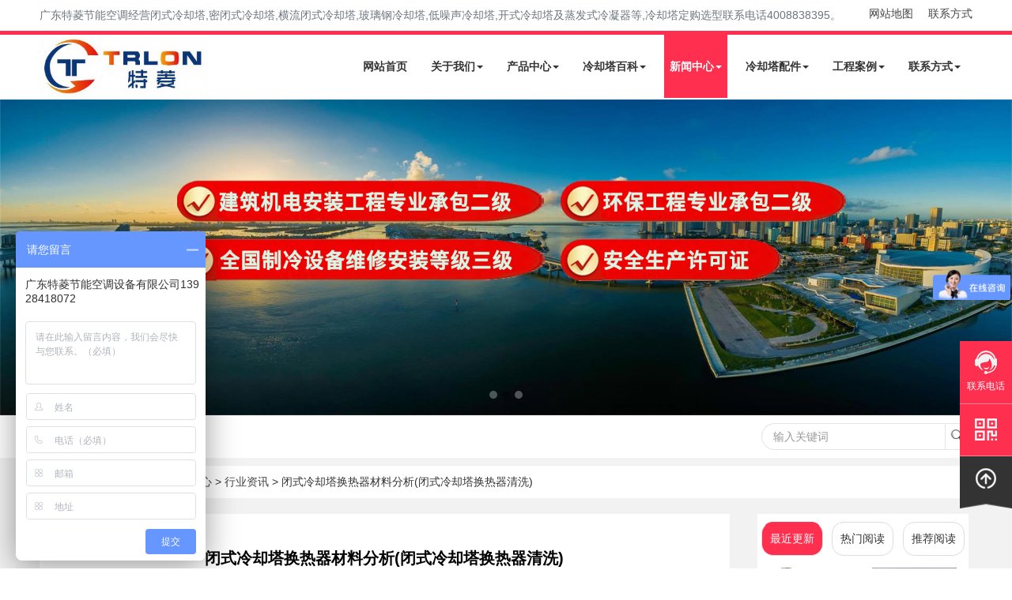

--- FILE ---
content_type: text/html
request_url: https://www.zglqtcj.com/news/3636.html
body_size: 10555
content:
<!DOCTYPE html>
<html lang="zh-cn"><head>
<meta http-equiv="Content-Type" content="text/html; charset=UTF-8">
<title>闭式冷却塔换热器材料分析(闭式冷却塔换热器清洗)-广东特菱空调</title>
<meta name="keywords" content="换热器,收水器,闭式冷却塔,不锈钢" />
<meta name="description" content="我们都知道闭式冷却塔是由换热器收水器喷淋系统组成的，那么如何选择换热器的材料呢？一般选用304不锈钢管和铜管。当然，波节管。碳钢管也有客户选择，但主要原因是性价比不高。首先，我们来看看304不锈钢管换热器的优点：1、304不锈钢具有耐腐蚀、" />
<meta http-equiv="Cache-Control" content="no-transform" />
<meta http-equiv="Cache-Control" content="no-siteapp" />
<meta name="viewport" content="width=device-width, initial-scale=1.0">
<meta name="applicable-device"content="pc,mobile">
<meta http-equiv="X-UA-Compatible" content="IE=edge">
<meta name="renderer" content="webkit">
<meta http-equiv="PAGE-ENTER" content="RevealTrans(Duration=0,Transition=1)">
<link rel="stylesheet" type="text/css" href="https://www.zglqtcj.com/style/css/pintuer.css">
<link rel="stylesheet" type="text/css" href="https://www.zglqtcj.com/style/css/animate.min.css">
<link rel="stylesheet" type="text/css" href="https://www.zglqtcj.com/style/css/style.css">
<link rel="canonical" href="https://www.zglqtcj.com/news/3636.html">
<script type="text/javascript" src="https://www.zglqtcj.com/style/js/jquery.min.js"></script>
<script type="text/javascript" src="https://www.zglqtcj.com/style/js/pintuer.js"></script>
<script src="https://www.zglqtcj.com/style/js/animate.min.js"></script>
<script src="https://www.zglqtcj.com/style/js/jquery.flexslider-min.js"></script>
<script src="https://www.zglqtcj.com/style/js/owl.carousel.js"></script>
<script src="https://www.zglqtcj.com/style/js/main.js"></script>
<script src="https://www.zglqtcj.com/style/js/share.js"></script>
<script src="https://www.zglqtcj.com/style/js/index.js"></script>
<!-- tag标签云开始 -->
<link href="https://www.zglqtcj.com/style/css/zzsc.css" rel="stylesheet" type="text/css"   />
<script src='https://www.zglqtcj.com/style/js/zzsc.js' type="text/javascript"></script>
<!--tag标签云开始-->
</head>
<body class="inner-box-body" id="article-box-id">
    <script>
    var _hmt = _hmt || [];
    (function() {
      var hm = document.createElement("script");
      hm.src = "https://hm.baidu.com/hm.js?022317e98b44a3125de447b1ba57f599";
      var s = document.getElementsByTagName("script")[0]; 
      s.parentNode.insertBefore(hm, s);
    })();
    </script> 
     <div class="nav_top container hidden-l hidden-s"> 
        <span class="top_aboutl">广东特菱节能空调经营闭式冷却塔,密闭式冷却塔,横流闭式冷却塔,玻璃钢冷却塔,低噪声冷却塔,开式冷却塔及蒸发式冷凝器等,冷却塔定购选型联系电话4008838395。</span> 
        <span class="top_aboutr"><a href="https://www.zglqtcj.com/sitemap.xml">网站地图</a> <a href="https://www.zglqtcj.com/connect/">联系方式</a></span>
      </div>
    <div class="main-top"> 
    <header id="fh5co-header">
      <div class="layout fixed header-box">
        <div class="container">
          <div class="navbar">
            <div class="navbar-head">
              <div class="logo"><a href="https://www.zglqtcj.com/" title="广东特菱节能空调设备有限公司">
                <img class="ring-hover" src="https://www.zglqtcj.com/style/images/logo.jpg" alt="广东特菱节能空调设备有限公司"></a></div>
            </div>
            <div class="navbar-body">
              <div class="nav-navicon" id="nav-main1">
                <ul class="nav  nav-inline  nav-menu navbar-right">
                  <li ><a class="first-level" href="https://www.zglqtcj.com/">网站首页</a></li>
    
                                     
                <li class=""><a class="first-level" href="https://www.zglqtcj.com/us/" title="关于我们">关于我们<span class="downward"></span></a>
                                    <div none="">
                    <ul class="drop-menu">
                                    <li><a href="https://www.zglqtcj.com/us/honor/" title="荣誉资质">荣誉资质</a></li>
                      
                </ul>
                </div>
                                  </li>
                                     
                <li class=""><a class="first-level" href="https://www.zglqtcj.com/cp/" title="产品中心">产品中心<span class="downward"></span></a>
                                    <div none="">
                    <ul class="drop-menu">
                                    <li><a href="https://www.zglqtcj.com/cp/bishi/" title="闭式冷却塔">闭式冷却塔</a></li>
                                    <li><a href="https://www.zglqtcj.com/cp/open/" title="开式冷却塔">开式冷却塔</a></li>
                                    <li><a href="https://www.zglqtcj.com/cp/cp/" title="不锈钢冷却塔">不锈钢冷却塔</a></li>
                                    <li><a href="https://www.zglqtcj.com/cp/frp/" title="玻璃钢冷却塔">玻璃钢冷却塔</a></li>
                                    <li><a href="https://www.zglqtcj.com/cp/mute/" title="静音冷却塔">静音冷却塔</a></li>
                                    <li><a href="https://www.zglqtcj.com/cp/hengliu/" title="横流冷却塔">横流冷却塔</a></li>
                                    <li><a href="https://www.zglqtcj.com/cp/niliu/" title="逆流冷却塔">逆流冷却塔</a></li>
                      
                </ul>
                </div>
                                  </li>
                                     
                <li class=""><a class="first-level" href="https://www.zglqtcj.com/baike/" title="冷却塔百科">冷却塔百科<span class="downward"></span></a>
                                    <div none="">
                    <ul class="drop-menu">
                                    <li><a href="https://www.zglqtcj.com/baike/faq/" title="常见问题">常见问题</a></li>
                                    <li><a href="https://www.zglqtcj.com/baike/wx/" title="解决方案">解决方案</a></li>
                                    <li><a href="https://www.zglqtcj.com/baike/zykt/" title="中央空调">中央空调</a></li>
                      
                </ul>
                </div>
                                  </li>
                                     
                <li class="current"><a class="first-level" href="https://www.zglqtcj.com/news/" title="新闻中心">新闻中心<span class="downward"></span></a>
                                    <div none="">
                    <ul class="drop-menu">
                                    <li><a href="https://www.zglqtcj.com/news/company/" title="公司新闻">公司新闻</a></li>
                                    <li><a href="https://www.zglqtcj.com/news/hangye/" title="行业资讯">行业资讯</a></li>
                      
                </ul>
                </div>
                                  </li>
                                     
                <li class=""><a class="first-level" href="https://www.zglqtcj.com/pj/" title="冷却塔配件">冷却塔配件<span class="downward"></span></a>
                                    <div none="">
                    <ul class="drop-menu">
                                    <li><a href="https://www.zglqtcj.com/pj/tianliao/" title="冷却塔填料">冷却塔填料</a></li>
                                    <li><a href="https://www.zglqtcj.com/pj/fan/" title="冷却塔风机">冷却塔风机</a></li>
                                    <li><a href="https://www.zglqtcj.com/pj/dianji/" title="冷却塔电机">冷却塔电机</a></li>
                                    <li><a href="https://www.zglqtcj.com/pj/jsq/" title="冷却塔减速机">冷却塔减速机</a></li>
                                    <li><a href="https://www.zglqtcj.com/pj/xsq/" title="冷却塔消声器">冷却塔消声器</a></li>
                                    <li><a href="https://www.zglqtcj.com/pj/other/" title="其他配件">其他配件</a></li>
                      
                </ul>
                </div>
                                  </li>
                                     
                <li class=""><a class="first-level" href="https://www.zglqtcj.com/case/" title="工程案例">工程案例<span class="downward"></span></a>
                                    <div none="">
                    <ul class="drop-menu">
                                    <li><a href="https://www.zglqtcj.com/case/jiudian/" title="星际酒店">星际酒店</a></li>
                                    <li><a href="https://www.zglqtcj.com/case/shop/" title="购物连锁">购物连锁</a></li>
                                    <li><a href="https://www.zglqtcj.com/case/shangye/" title="商业楼宇">商业楼宇</a></li>
                                    <li><a href="https://www.zglqtcj.com/case/gongye/" title="工业厂房">工业厂房</a></li>
                      
                </ul>
                </div>
                                  </li>
                                     
                <li class=""><a class="first-level" href="https://www.zglqtcj.com/connect/" title="联系方式">联系方式<span class="downward"></span></a>
                                    <div none="">
                    <ul class="drop-menu">
                      
                </ul>
                </div>
                                  </li>
                       
                </ul>
              </div>
            </div>
          </div>
        </div>
      </div>
    </header></div>
      <!-- banner-->
      <div class="layout" id="fh5co-hero">
        <div class="line">
          <div class="flexslider">
            <ul class="slides">
                  <li class="" data-thumb-alt="" style="width: 100%; float: left; margin-right: -100%; position: relative; opacity: 0; display: block; z-index: 1;"> <a href="https://www.zglqtcj.com/tags/1_0.html" target="_blank" title="闭式冷却塔"><img src="/upload/tlimg/30b630a691f777127d9bbab3d0f21809.jpg" alt="闭式冷却塔" title="闭式冷却塔" draggable="false"></a>
            </li>
                    <li class="" data-thumb-alt="" style="width: 100%; float: left; margin-right: -100%; position: relative; opacity: 0; display: block; z-index: 1;"> <a href="https://www.zglqtcj.com/tags/16_0.html" target="_blank" title="玻璃钢冷却塔"><img src="/upload/tlimg/dfcabd4078a23460d8ec0ee8624d759a.jpg" alt="玻璃钢冷却塔" title="玻璃钢冷却塔" draggable="false"></a>
            </li>
                    <li class="" data-thumb-alt="" style="width: 100%; float: left; margin-right: -100%; position: relative; opacity: 0; display: block; z-index: 1;"> <a href="https://www.zglqtcj.com/connect/" target="_blank" title="闭式冷却塔厂家联系方式"><img src="/upload/tlimg/2fdf46d8eb0a3a87f3d301fba38cd7ed.jpg" alt="闭式冷却塔厂家联系方式" title="闭式冷却塔厂家联系方式" draggable="false"></a>
            </li>
                        </ul>
            </div>
        </div>
      </div>
      <!-- banner end--> 
  <!-- banner end--> 
<div class="layout" id="fh5co-content_show"> 
  <div class="inner-nav margin-bottom">
  <div class="container">
    <div class="line">
      <div class="xb9 xm8 xs12 xl12 sidebar_tile">
        <ul class="nav" id="subnav">

		   <li ><a href="https://www.zglqtcj.com/news/company" title="公司新闻">公司新闻</a></li>
  <li  class="thisclass"><a href="https://www.zglqtcj.com/news/hangye" title="行业资讯">行业资讯</a></li>
  
        </ul>
      </div>
      <div class="xb3 xm4 xs12 xl12 product_search">
        <div class="float-right">
          <form id="search_form" action="https://www.zglqtcj.com/e/search/index.php" method="post" >
            <input name="keyboard" type="text" id="search-keyword" class="inputkey" value="" placeholder="输入关键词" />
            <input name="show" type="hidden" value="title" />
            <input name="tempid" type="hidden" value="1" />
            <button type="submit" class="icon-search"></button>
        </form>
        </div>
      </div>
    </div>
  </div>
</div>
  <div class="container">
    <div class="inner-nav" style="padding-left:20px;">
         <span>当前位置：<a href="https://www.zglqtcj.com/">特菱首页</a>&nbsp;>&nbsp;<a href="https://www.zglqtcj.com/news/">新闻中心</a>&nbsp;>&nbsp;<a href="https://www.zglqtcj.com/news/hangye/">行业资讯</a>&nbsp;&gt;&nbsp;闭式冷却塔换热器材料分析(闭式冷却塔换热器清洗)</span>
    </div>
  </div>

  <div class="inner-content-bg layout padding-big-top">
    <div class="container">
      <div class="line-big">
        <div class="xl12 xs12 xm9">
            <div class="d-boxs d-pad">
              <div class="show_content padding-large-bottom content_detail">
                <div class="show_body detail" deep="7">
                  <h1>闭式冷却塔换热器材料分析(闭式冷却塔换热器清洗)</h1> 
                  <div class=" padding-bottom qhd-title">
                    <span> <span>发布者：</span>冷却塔配件厂家  </span>
                    <span><span>发布时间：</span>2023-11-18 </span> 
                    <span><span>点击次数：</span><script src=https://www.zglqtcj.com/e/public/ViewClick/?classid=15&id=3636&addclick=1></script></span> 
                </div>
                <div class="text-center"><p>
                    <img src="/upload/images/865.jpg" alt="闭式冷却塔换热器材料分析(闭式冷却塔换热器清洗)">
                </p></div>

             <p>　　众所周知，<a href=https://www.zglqtcj.com target=_blank class=infotextkey>闭式冷却塔</a>是由热交换器收集器喷淋系统组成的，那么如何选择热交换器的材料呢?一般选用304不锈钢管和铜管。</p>
<p>　　自然，波节管。客户也可以选择碳钢管，但主要原因是性价比不高。</p>
<p>　　首先，让我们来看看304不锈钢管换热器的优点：</p>
<p>　　1.304不锈钢具有耐腐蚀性.抗氧化.无铅.无锈.无油等优点。</p>
<p>　　2.304不锈钢又称18/8不锈钢，其抗压强度优于普通不锈钢材料，甚至达到520MPA的效果。</p>
<p>　　3.不锈钢强度304.密度和比热容性都很好，在加工和使用中都有很好的稳定性和安全性。正是因为它的密度是7.93、在使用中能很好的适应外部环境，不易生锈。</p>
<p>　　4.304不锈钢最大的特点是含有更多的不锈钢ni元素和cr元素大大提高了304不锈钢的耐腐蚀性。同时，材料中的元素在加工过程中可以保持不变，也就是说，它们可以很好地适应环境的变化。数据显示，304不锈钢制品的应用温度为负196℃在零800摄氏度之间。</p>
<p>　　其次，我们来看看紫铜管换热器的优点：</p>
<p>　　1.耐久性：红铜具有稳定的化学性能和耐寒性.耐热.抗压.耐腐蚀.不同环境下可长期使用防火等特点。</p>
<p>　　2.安全可靠：紫色铜管具有金属管和非金属管的优点。它比塑料管更硬，具有普通金属的高强度(冷拔铜管的强度等于相同厚度的钢管);它比普通金属更容易弯曲、韧性好、延展性高、抗震.耐冲击.优异的抗冻胀性能。</p>
<p>　　3.紫铜管连接牢固：铜管与铜配件连接牢固。</p>
<p>　　4.紫铜管价格经济，加工方便，质量轻。与其他内径相同的轻金属螺纹管相比，红铜还具有耐腐蚀性.环保的特点。</p><p><center><img src="/upload/images/600.jpg" alt="闭式冷却塔换热器材料分析(闭式冷却塔换热器清洗)" style="text-align:center;"/></center></p>
       <div style="padding: 5px 0;"><p style="text-indent: 2em;">以上就是<strong><a href="https://www.zglqtcj.com/">闭式冷却塔</a></strong>厂家广东特菱节能空调为大家带来“闭式冷却塔换热器材料分析(闭式冷却塔换热器清洗)”的内容了。</p><p style="text-indent: 2em;">广东特菱节能空调是闭式冷却塔厂家主营:密闭式冷却塔,封闭式冷却塔,逆流式冷却塔,逆流闭式冷却塔,复合流闭式冷却塔等众多产品,作为专业的封闭式冷却塔厂家,服务东莞,佛山,中山,珠海,广州等地,能提供高质量冷却塔故障解决方案。
            </p></div>

            <div class="tag-list clearfix">
                <span class="rounded">TAGS标签：</span>		
                        <a href="https://www.zglqtcj.com/tags/331_0.html" title="换热器"> 换热器 </a>
                        <a href="https://www.zglqtcj.com/tags/48_0.html" title="收水器"> 收水器 </a>
                        <a href="https://www.zglqtcj.com/tags/1_0.html" title="闭式冷却塔"> 闭式冷却塔 </a>
                        <a href="https://www.zglqtcj.com/tags/730_0.html" title="不锈钢"> 不锈钢 </a>
                        	
                </div>	
  </div>
                <ul class="pager padding-big-top padding-big-bottom">
                    
                    <li>
												 
						上一篇：<a href="https://www.zglqtcj.com/news/3633.html" title="闭式冷却塔的日常维护说明(循环方形冷却塔需要知道哪">闭式冷却塔的日常维护说明(循环方形冷却塔需要知道哪些参数)</a>
						 
						 
						</li>

                        <li>
                             
                            下一篇：<a href="https://www.zglqtcj.com/news/3639.html" title="冷却塔安装工操作规程及安全注意事项">冷却塔安装工操作规程及安全注意事项 </a>
                             
                             
                            </li>
                </ul>
              </div>
              <!-- 相关推荐 -->
<div class="xl12 xs12 xm12 news_bottom">
    <div class="news_bottom_title">
        <h3>相关推荐</h3>
    </div>
    <ul class="news_bottom_list">
        <li><a href="https://www.zglqtcj.com/baike/zykt/3294.html" title="闭式冷却塔中央空调系统的应用(中央空调系统冷却塔的工作原理)">闭式冷却塔中央空调系统的应用(中央空调系统冷却塔的工作原</a></li><li><a href="https://www.zglqtcj.com/baike/2576.html" title="深圳开式冷却塔是否要选择淬火液冷却(深圳封闭式冷却塔和开式冷却塔)">深圳开式冷却塔是否要选择淬火液冷却(深圳封闭式冷却塔和开</a></li><li><a href="https://www.zglqtcj.com/news/3766.html" title="封闭式冷却塔可以应用到哪些地方？(封闭式冷却塔效果)">封闭式冷却塔可以应用到哪些地方？(封闭式冷却塔效果)</a></li><li><a href="https://www.zglqtcj.com/baike/1942.html" title="浅析玻璃钢冷却塔如何排放?(逆流式玻璃钢冷却塔安装方案)">浅析玻璃钢冷却塔如何排放?(逆流式玻璃钢冷却塔安装方案)</a></li><li><a href="https://www.zglqtcj.com/news/3656.html" title="横流闭式冷却塔有什么优点？(山西闭式横流冷却塔怎么选)">横流闭式冷却塔有什么优点？(山西闭式横流冷却塔怎么选)</a></li><li><a href="https://www.zglqtcj.com/baike/3588.html" title="闭式冷却塔冷却过程(闭式冷却塔工作原理示意图)">闭式冷却塔冷却过程(闭式冷却塔工作原理示意图)</a></li><li><a href="https://www.zglqtcj.com/news/3683.html" title="横流闭合冷却塔的应用范围(方形横流式冷却塔用途)">横流闭合冷却塔的应用范围(方形横流式冷却塔用途)</a></li><li><a href="https://www.zglqtcj.com/baike/3042.html" title="开式冷却塔出现腐蚀的情况如何处理？？(闭式冷却塔与开式冷却塔)">开式冷却塔出现腐蚀的情况如何处理？？(闭式冷却塔与开式冷却塔</a></li><li><a href="https://www.zglqtcj.com/baike/2967.html" title="开式冷却塔配水系统的基本要求(开式冷却塔图片)">开式冷却塔配水系统的基本要求(开式冷却塔图片)</a></li><li><a href="https://www.zglqtcj.com/baike/3054.html" title="开式冷却塔降温过程中注意的事项(开式逆流冷却塔)">开式冷却塔降温过程中注意的事项(开式逆流冷却塔)</a></li> 
		 
    </ul>

</div>
  <!-- 产品开始 -->
  <div class="cp_bottom xl12 xs12 xm12" style="background-image: url(/style/images/peijian_bg.png);border-radius: 8px;">
    <div class="news_bottom_title">
        <h3>产品推荐</h3>
    </div>
    <div class="cp_bottom_list content">
             <div class="xl6 xs6 xm3  text-center">
        <div class="slideInUp animated" data-animate="slideInUp" data-delay="200">
          <div class="item" style="border-radius: 10px"><a href="https://www.zglqtcj.com/cp/23.html" title="闭式逆流冷却塔厂家价格" target="_blank">
            <img src="/upload/tlimg/88cd5d928a4b66324c85ad8e912701d9.jpg" alt="闭式逆流冷却塔厂家价格">
            <h5>闭式逆流冷却塔厂家价格</h5>
            </a></div>
        </div>
      </div>
             <div class="xl6 xs6 xm3  text-center">
        <div class="slideInUp animated" data-animate="slideInUp" data-delay="200">
          <div class="item" style="border-radius: 10px"><a href="https://www.zglqtcj.com/cp/25.html" title="广东闭式逆流冷却塔" target="_blank">
            <img src="/upload/tlimg/bf6aacfa059cf1f9cff67443cd8f1402.jpg" alt="广东闭式逆流冷却塔">
            <h5>广东闭式逆流冷却塔</h5>
            </a></div>
        </div>
      </div>
             <div class="xl6 xs6 xm3  text-center">
        <div class="slideInUp animated" data-animate="slideInUp" data-delay="200">
          <div class="item" style="border-radius: 10px"><a href="https://www.zglqtcj.com/cp/27.html" title="逆流闭式冷却塔安装厂家" target="_blank">
            <img src="/upload/tlimg/20a247c6f96a1417f374494327521d1b.jpg" alt="逆流闭式冷却塔安装厂家">
            <h5>逆流闭式冷却塔安装厂家</h5>
            </a></div>
        </div>
      </div>
             <div class="xl6 xs6 xm3  text-center">
        <div class="slideInUp animated" data-animate="slideInUp" data-delay="200">
          <div class="item" style="border-radius: 10px"><a href="https://www.zglqtcj.com/cp/7.html" title="闭式逆流冷却塔" target="_blank">
            <img src="/upload/tlimg/aa2aeadc7ef3630603420886d1033d31.jpg" alt="闭式逆流冷却塔">
            <h5>闭式逆流冷却塔</h5>
            </a></div>
        </div>
      </div>
      	
  </div>
</div>
  <!-- 配件开始 -->
  <div class="cp_bottom xl12 xs12 xm12" style="background-image: url(/style/images/peijian_bg.png);border-radius: 8px;">
    <div class="news_bottom_title">
        <h3>推荐配件</h3>
    </div>
    <div class="cp_bottom_list  content">
             <div class="xl6 xs6 xm3  text-center">
        <div class="slideInUp animated" data-animate="slideInUp" data-delay="200">
          <div class="item" style="border-radius: 10px"><a href="https://www.zglqtcj.com/pj/246.html" title="BAC,新菱冷却塔填料更换" target="_blank">
            <img src="/upload/tlimg/14e6ef536be83797ecd7ffe00651d060.jpg" alt="BAC,新菱冷却塔填料更换">
            <h5>BAC,新菱冷却塔填料更换</h5>
            </a></div>
        </div>
      </div>
             <div class="xl6 xs6 xm3  text-center">
        <div class="slideInUp animated" data-animate="slideInUp" data-delay="200">
          <div class="item" style="border-radius: 10px"><a href="https://www.zglqtcj.com/pj/54.html" title="冷却塔电机安装" target="_blank">
            <img src="/upload/tlimg/1745247027e57a008d39b99313de96cd.jpg" alt="冷却塔电机安装">
            <h5>冷却塔电机安装</h5>
            </a></div>
        </div>
      </div>
             <div class="xl6 xs6 xm3  text-center">
        <div class="slideInUp animated" data-animate="slideInUp" data-delay="200">
          <div class="item" style="border-radius: 10px"><a href="https://www.zglqtcj.com/pj/56.html" title="冷却塔电机不转维修" target="_blank">
            <img src="/upload/tlimg/4348161d1eee15bdbbed09f4b9fa7520.jpg" alt="冷却塔电机不转维修">
            <h5>冷却塔电机不转维修</h5>
            </a></div>
        </div>
      </div>
             <div class="xl6 xs6 xm3  text-center">
        <div class="slideInUp animated" data-animate="slideInUp" data-delay="200">
          <div class="item" style="border-radius: 10px"><a href="https://www.zglqtcj.com/pj/61.html" title="冷却塔风机安装" target="_blank">
            <img src="/upload/tlimg/b352c96e3a1eebb435cbefeb5969a7d0.jpg" alt="冷却塔风机安装">
            <h5>冷却塔风机安装</h5>
            </a></div>
        </div>
      </div>
      	
  </div>
</div>
  <!-- 工程案例 -->
  <div class="cp_bottom xl12 xs12 xm12" style="background-image: url(/style/images/peijian_bg.png);border-radius: 8px;">
    <div class="news_bottom_title">
        <h3>工程案例推荐</h3>
    </div>
    <div class="cp_bottom_list content">
             <div class="xl6 xs6 xm3  text-center">
        <div class="slideInUp animated" data-animate="slideInUp" data-delay="200">
          <div class="item" style="border-radius: 10px"><a href="https://www.zglqtcj.com/case/80.html" title="深南电路有限公司冷却塔工程案例" target="_blank">
            <img src="/upload/tlimg/0d128ab79fb8460d4edd2dfa071ba75b.jpg" alt="深南电路有限公司冷却塔工程案例">
            <h5>深南电路有限公司冷却塔工</h5>
            </a></div>
        </div>
      </div>
             <div class="xl6 xs6 xm3  text-center">
        <div class="slideInUp animated" data-animate="slideInUp" data-delay="200">
          <div class="item" style="border-radius: 10px"><a href="https://www.zglqtcj.com/case/94.html" title="冷却塔填料更换改造工程" target="_blank">
            <img src="/upload/tlimg/dbca41a9a72a839f0961b495149e17ea.jpg" alt="冷却塔填料更换改造工程">
            <h5>冷却塔填料更换改造工程</h5>
            </a></div>
        </div>
      </div>
             <div class="xl6 xs6 xm3  text-center">
        <div class="slideInUp animated" data-animate="slideInUp" data-delay="200">
          <div class="item" style="border-radius: 10px"><a href="https://www.zglqtcj.com/case/105.html" title="深圳酒店冷却塔降噪维修" target="_blank">
            <img src="/upload/tlimg/eeda929dacc3101529e4428fd1596c3e.jpg" alt="深圳酒店冷却塔降噪维修">
            <h5>深圳酒店冷却塔降噪维修</h5>
            </a></div>
        </div>
      </div>
             <div class="xl6 xs6 xm3  text-center">
        <div class="slideInUp animated" data-animate="slideInUp" data-delay="200">
          <div class="item" style="border-radius: 10px"><a href="https://www.zglqtcj.com/case/2412.html" title="惠州食品工业厂房冷却塔节能效率改造" target="_blank">
            <img src="/upload/tlimg/f0135516e98b2e669323cc55cc406ffc.jpg" alt="惠州食品工业厂房冷却塔节能效率改造">
            <h5>惠州食品工业厂房冷却塔节</h5>
            </a></div>
        </div>
      </div>
      	
  </div>
</div>
            </div>
          </div>
        <div class="hidden-l hidden-s xm3">
	<div class="d-boxs">
   <div class="tab_left">
          <span class="tab-item active" data-target="#news-list-1">最近更新</span>
          <span class="tab-item" data-target="#news-list-2">热门阅读</span>
          <span class="tab-item" data-target="#news-list-3">推荐阅读</span>
	</div>
	<div id="news-list-1" class="inner-news-list active">
		<ul>
											<li class="xl6 x6">
          <a href="https://www.zglqtcj.com/baike/4040.html" target="_blank" title="为工业闭式冷却塔选择安全阀时应该考虑什么?">
            <img src="/upload/tlimg/86af7b1464f14252fe9b976c8b759a77.jpg" alt="为工业闭式冷却塔选择安全阀时应该考虑什么?">
            <h5> 为工业闭式冷却塔选择安全...</h5>
          </a>
          </li>
								<li class="xl6 x6">
          <a href="https://www.zglqtcj.com/baike/4039.html" target="_blank" title="工业闭式冷却塔实现高精度、高质量的冷却要求">
            <img src="/upload/tlimg/1da069071e37f455fe99e9301c553765.jpg" alt="工业闭式冷却塔实现高精度、高质量的冷却要求">
            <h5> 工业闭式冷却塔实现高精度...</h5>
          </a>
          </li>
								<li class="xl6 x6">
          <a href="https://www.zglqtcj.com/baike/4038.html" target="_blank" title="闭式冷却塔循环水箱操作规程,为什么闭式冷却塔要配备水箱？">
            <img src="/upload/tlimg/5ba763f9941786e946a81a9a6480b916.jpg" alt="闭式冷却塔循环水箱操作规程,为什么闭式冷却塔要配备水箱？">
            <h5> 闭式冷却塔循环水箱操作规...</h5>
          </a>
          </li>
								<li class="xl6 x6">
          <a href="https://www.zglqtcj.com/baike/4037.html" target="_blank" title="为什么闭式冷却塔可以节省大量的水?">
            <img src="/upload/tlimg/b1f8dd64512d5ed20fd2ebc607a4fece.jpg" alt="为什么闭式冷却塔可以节省大量的水?">
            <h5> 为什么闭式冷却塔可以节省...</h5>
          </a>
          </li>
								<li class="xl6 x6">
          <a href="https://www.zglqtcj.com/baike/4036.html" target="_blank" title="封闭式冷却塔需要考虑防冻问题吗">
            <img src="/upload/tlimg/eaa75687b4db024e985fe4e7a3ded269.png" alt="封闭式冷却塔需要考虑防冻问题吗">
            <h5> 封闭式冷却塔需要考虑防冻...</h5>
          </a>
          </li>
								<li class="xl6 x6">
          <a href="https://www.zglqtcj.com/baike/4035.html" target="_blank" title="闭式冷却塔的防冻措施是什么？">
            <img src="/upload/tlimg/0eaf3a394e2fa548a75f34bccb05306f.jpg" alt="闭式冷却塔的防冻措施是什么？">
            <h5> 闭式冷却塔的防冻措施是什...</h5>
          </a>
          </li>
								<li class="xl6 x6">
          <a href="https://www.zglqtcj.com/baike/4034.html" target="_blank" title="如何改造冷却塔风机才能节能">
            <img src="/upload/tlimg/c77ee1c69e0c133941dbde5974d82300.png" alt="如何改造冷却塔风机才能节能">
            <h5> 如何改造冷却塔风机才能节...</h5>
          </a>
          </li>
								<li class="xl6 x6">
          <a href="https://www.zglqtcj.com/baike/4033.html" target="_blank" title="旋转雾化冷却塔和传统填料式冷却塔的不同之处">
            <img src="/upload/tlimg/08eb7e713c02e8c969b9c1ce4513fe0f.jpg" alt="旋转雾化冷却塔和传统填料式冷却塔的不同之处">
            <h5> 旋转雾化冷却塔和传统填料...</h5>
          </a>
          </li>
								<li class="xl6 x6">
          <a href="https://www.zglqtcj.com/baike/4032.html" target="_blank" title="冷却塔雾化喷头的安装方法">
            <img src="/upload/tlimg/f5f70bf3da04d2943cb8ebeb6d440433.jpg" alt="冷却塔雾化喷头的安装方法">
            <h5> 冷却塔雾化喷头的安装方法...</h5>
          </a>
          </li>
								<li class="xl6 x6">
          <a href="https://www.zglqtcj.com/baike/4031.html" target="_blank" title="冷却塔风机叶片积尘对耗电的影响有哪些">
            <img src="/upload/tlimg/d55eee147ced812384490b87b217c41d.jpg" alt="冷却塔风机叶片积尘对耗电的影响有哪些">
            <h5> 冷却塔风机叶片积尘对耗电...</h5>
          </a>
          </li>
										<!-- 新闻结束  -->
		  </ul>
	  </div>
	  <div id="news-list-2" class="inner-news-list">
		<ul>
					<li class="xl6 x6">
			<a href="https://www.zglqtcj.com/baike/406.html" target="_blank" title="闭式冷却塔与开式冷却塔优缺点对比">
			  <img src="/upload/tlimg/47099f78be2fa2a3c3a97a8c0224b49c.jpg" alt="闭式冷却塔与开式冷却塔优缺点对比">
			  <h5> 闭式冷却塔与开式冷却塔优...</h5>
			</a>
		  </li>
					<li class="xl6 x6">
			<a href="https://www.zglqtcj.com/baike/200.html" target="_blank" title="冷却塔使用中的常见故障及维修方法">
			  <img src="/upload/tlimg/fecf3b016c8fc3b83ae709d6e87a8652.jpg" alt="冷却塔使用中的常见故障及维修方法">
			  <h5> 冷却塔使用中的常见故障及...</h5>
			</a>
		  </li>
					<li class="xl6 x6">
			<a href="https://www.zglqtcj.com/baike/213.html" target="_blank" title="冷却塔维修的方法有哪些">
			  <img src="/upload/tlimg/a88d24d261e115cf8f2e5826158c7d68.png" alt="冷却塔维修的方法有哪些">
			  <h5> 冷却塔维修的方法有哪些...</h5>
			</a>
		  </li>
					<li class="xl6 x6">
			<a href="https://www.zglqtcj.com/baike/3473.html" target="_blank" title="为什么闭式冷却塔比开式冷却塔贵？(开式冷却塔和闭式冷却塔降温效果)">
			  <img src="/upload/tlimg/ee84b515346d2d7230cc65cf2ca1eeed.jpg" alt="为什么闭式冷却塔比开式冷却塔贵？(开式冷却塔和闭式冷却塔降温效果)">
			  <h5> 为什么闭式冷却塔比开式冷...</h5>
			</a>
		  </li>
					<li class="xl6 x6">
			<a href="https://www.zglqtcj.com/baike/4022.html" target="_blank" title="冷却塔吨位型号及参数详解">
			  <img src="/upload/tlimg/3661abd27a87647a85f87767f33ede3a.jpg" alt="冷却塔吨位型号及参数详解">
			  <h5> 冷却塔吨位型号及参数详解...</h5>
			</a>
		  </li>
					<li class="xl6 x6">
			<a href="https://www.zglqtcj.com/baike/174.html" target="_blank" title="冷却塔品牌排名,冷却塔十大知名品牌有那些">
			  <img src="/upload/tlimg/88d89ffcc5afd49890ff5ea259145d93.png" alt="冷却塔品牌排名,冷却塔十大知名品牌有那些">
			  <h5> 冷却塔品牌排名,冷却塔十大...</h5>
			</a>
		  </li>
					<li class="xl6 x6">
			<a href="https://www.zglqtcj.com/cp/25.html" target="_blank" title="广东闭式逆流冷却塔">
			  <img src="/upload/tlimg/bf6aacfa059cf1f9cff67443cd8f1402.jpg" alt="广东闭式逆流冷却塔">
			  <h5> 广东闭式逆流冷却塔...</h5>
			</a>
		  </li>
					<li class="xl6 x6">
			<a href="https://www.zglqtcj.com/baike/3967.html" target="_blank" title="为什么越来越多的人使用闭式冷却塔？">
			  <img src="/upload/tlimg/ca5d4c621643c80bcebc446a70830f89.jpg" alt="为什么越来越多的人使用闭式冷却塔？">
			  <h5> 为什么越来越多的人使用闭...</h5>
			</a>
		  </li>
					<li class="xl6 x6">
			<a href="https://www.zglqtcj.com/baike/3095.html" target="_blank" title="闭式冷却塔安装注意事项如下几点？(闭式冷却塔需要加药么)">
			  <img src="/upload/tlimg/f5bc0909c09a6cd442c70d7041dd2d00.jpg" alt="闭式冷却塔安装注意事项如下几点？(闭式冷却塔需要加药么)">
			  <h5> 闭式冷却塔安装注意事项如...</h5>
			</a>
		  </li>
					<li class="xl6 x6">
			<a href="https://www.zglqtcj.com/cp/23.html" target="_blank" title="闭式逆流冷却塔厂家价格">
			  <img src="/upload/tlimg/88cd5d928a4b66324c85ad8e912701d9.jpg" alt="闭式逆流冷却塔厂家价格">
			  <h5> 闭式逆流冷却塔厂家价格...</h5>
			</a>
		  </li>
						  </ul>
	  </div>
	  <div id="news-list-3" class="inner-news-list">
		<ul>
			  
			<li class="xl6 x6">
        <a href="https://www.zglqtcj.com/news/3639.html" target="_blank" title="冷却塔安装工操作规程及安全注意事项">
          <img src="/upload/tlimg/cfd0b37997381a0d68b0f0301d20c61a.jpg" alt="冷却塔安装工操作规程及安全注意事项">
          <h5> 冷却塔安装工操作规程及安...</h5>
        </a>
        </li>		
			  
			<li class="xl6 x6">
        <a href="https://www.zglqtcj.com/news/166.html" target="_blank" title="闭式冷却塔高效率维修方法,闭式冷却塔维修方法总结">
          <img src="/upload/tlimg/d0b1b9a2ff2b6c8a528549a2fcba492d.jpg" alt="闭式冷却塔高效率维修方法,闭式冷却塔维修方法总结">
          <h5> 闭式冷却塔高效率维修方法,...</h5>
        </a>
        </li>		
					  </ul>
	  </div>
		<!--TAGS标签-->
	  <div class="left_tags">
	  <h3>TAGS<span><a href="https://www.zglqtcj.com/tags.html" title="更多TAGS" style="color:#ff0000;">TAGS+</a></span></h3>
	  </div>
  <div id="tagscloud">
    <a href="https://www.zglqtcj.com/tags/112_0.html" title="紧凑" class="tagc2">紧凑(2)</a>
    <a href="https://www.zglqtcj.com/tags/972_0.html" title="冷却塔型号" class="tagc2">冷却塔型号(7)</a>
    <a href="https://www.zglqtcj.com/tags/971_0.html" title="电力" class="tagc2">电力(13)</a>
    <a href="https://www.zglqtcj.com/tags/652_0.html" title="补漏" class="tagc2">补漏(1)</a>
    <a href="https://www.zglqtcj.com/tags/676_0.html" title="脱硫" class="tagc2">脱硫(1)</a>
    <a href="https://www.zglqtcj.com/tags/970_0.html" title="也就是" class="tagc2">也就是(1)</a>
    <a href="https://www.zglqtcj.com/tags/886_0.html" title="调试" class="tagc2">调试(1)</a>
    <a href="https://www.zglqtcj.com/tags/339_0.html" title="导致" class="tagc2">导致(7)</a>
    <a href="https://www.zglqtcj.com/tags/973_0.html" title="逆流塔" class="tagc2">逆流塔(9)</a>
    <a href="https://www.zglqtcj.com/tags/814_0.html" title="成本" class="tagc2">成本(2)</a>
    <a href="https://www.zglqtcj.com/tags/304_0.html" title="强度" class="tagc2">强度(1)</a>
    <a href="https://www.zglqtcj.com/tags/579_0.html" title="球阀" class="tagc2">球阀(3)</a>
    <a href="https://www.zglqtcj.com/tags/567_0.html" title="钢水" class="tagc2">钢水(1)</a>
    <a href="https://www.zglqtcj.com/tags/346_0.html" title="储水" class="tagc2">储水(5)</a>
    <a href="https://www.zglqtcj.com/tags/880_0.html" title="镀层" class="tagc2">镀层(3)</a>
    <a href="https://www.zglqtcj.com/tags/645_0.html" title="隐患" class="tagc2">隐患(2)</a>
    <a href="https://www.zglqtcj.com/tags/974_0.html" title="排风口" class="tagc2">排风口(1)</a>
    <a href="https://www.zglqtcj.com/tags/770_0.html" title="康明冷却塔" class="tagc2">康明冷却塔(23)</a>
    <a href="https://www.zglqtcj.com/tags/78_0.html" title="清洗" class="tagc2">清洗(38)</a>
    <a href="https://www.zglqtcj.com/tags/251_0.html" title="水位" class="tagc2">水位(17)</a>
    <a href="https://www.zglqtcj.com/tags/541_0.html" title="挑选" class="tagc2">挑选(2)</a>
    <a href="https://www.zglqtcj.com/tags/771_0.html" title="冷冻" class="tagc2">冷冻(6)</a>
    <a href="https://www.zglqtcj.com/tags/980_0.html" title="疫情" class="tagc2">疫情(3)</a>
    <a href="https://www.zglqtcj.com/tags/84_0.html" title="散热器" class="tagc2">散热器(9)</a>
    <a href="https://www.zglqtcj.com/tags/904_0.html" title="针头" class="tagc2">针头(1)</a>
    <a href="https://www.zglqtcj.com/tags/519_0.html" title="表层" class="tagc2">表层(3)</a>
    <a href="https://www.zglqtcj.com/tags/118_0.html" title="低噪音冷却塔" class="tagc2">低噪音冷却塔(1)</a>
    <a href="https://www.zglqtcj.com/tags/124_0.html" title="散热" class="tagc2">散热(99)</a>
    <a href="https://www.zglqtcj.com/tags/165_0.html" title="底盘" class="tagc2">底盘(9)</a>
    <a href="https://www.zglqtcj.com/tags/585_0.html" title="平衡" class="tagc2">平衡(1)</a>
    </div>
  <!--TAGS标签-->
	</div>
  </div>
 <script>
        $(function() {
          // TAB
          $(".tab-item").click(function() {
            $(".tab-item.active").removeClass("active");
            $(this).addClass("active");
            $(".inner-news-list.active").removeClass("active");
            $($(this).data("target")).addClass("active");
          });
        });
	$(function() {
	  var $newsItemList = $('.news-item');
	  var $newsTitleList = $newsItemList.find('.news-content h5 a');
	  $newsTitleList.hover(function() {
		var $newsItem = $(this).closest('.news-item');
		$newsItem.find('.news-content p').show();
	  }, function() {
		var $newsItem = $(this).closest('.news-item');
		$newsItem.find('.news-content p').hide();
	  });
	});
 </script>
      </div>
    </div>
  </div>
</div>
<!-- 内容展示 end--> 
<!--底部开始-->
<footer>
  <div class="layout">
    <div class="foot-top">
      <div class="container">
        <div class="line text-center">
          <div class="xl6 xs3 xm3 margin-large-bottom nav-list">
            <h3>网站导航</h3>
            <ul>
<li class="xm6"><a href="https://www.zglqtcj.com/" title="网站首页" target="_blank" >网站首页</a></li>
<li class="xm6"><a href="https://www.zglqtcj.com/baike/" target="_blank" title="冷却塔百科">冷却塔百科</a></li>
<li class="xm6"><a href="https://www.zglqtcj.com/product/"  target="_blank" title="产品中心">产品中心</a></li>
<li class="xm6"><a href="https://www.zglqtcj.com/peijian/" rel="nofollow" target="_blank" title="冷却塔配件">冷却塔配件</a></li>
<li class="xm6"><a href="https://www.zglqtcj.com/news/" target="_blank"  title="新闻中心">新闻中心</a></li>
<li class="xm6"><a href="https://www.zglqtcj.com/tags/1_0.html" target="_blank" title="闭式冷却塔">闭式冷却塔</a></li>
            </ul>
          </div>
          <div class="xl6 xs3 xm3 margin-large-bottom nav-list">
            <h3>公司介绍</h3>
            <ul class="bottom_about">
              <li>
          广东特菱节能空调经营闭式冷却塔,密闭式冷却塔,封闭式冷却塔,横流闭式冷却塔,逆流闭式冷却塔,玻璃钢冷却塔,开式冷却塔及蒸发式冷凝器等,产品节能环保,高效,耐用,规格齐全,定购选型联系电话4008838395。
            </li>
            </ul>
          </div>
          <div class="xl6 xs3 xm3 margin-large-bottom nav-list">
            <h3>联系方式</h3>
            <ul>
              <li>  联 系 人：史经理</li>
              <li> 电话：0755-23777461</li>
              <li> 手机：13928418072</li>
              <li> 邮箱：sales@trlon.com</li>
              <li> 地址：深圳市龙华区龙华大道2125号卫东龙商务大厦A座1916A</li>
            </ul>
          </div>
             <div class="xl12 xs12 xm3 padding-top">
            <div class="foot-contact text-center"> 
              <div style="padding-top:10px">
                <img src="https://www.zglqtcj.com/style/images/wxgz.jpg" alt="wxgz" >
              </div>
              <p class="service-time">关注公众微信号</p>
              <p class="service-time">了解更多冷却塔信息</p>
            </div>
          </div>
        </div>
      </div>
    </div>
    <div class="padding-top padding-bottom foot-bot">
      <div class="container">
        <div class="copyright text-center">
          <div class="copy">Copyright © 2021-2023  版权所有 广东特菱节能空调设备有限公司          <a href="https://www.zglqtcj.com/sitemap.htmll" target="_blank" title="网站地图" style="padding-right: 10px">网站地图</a>
          <a href="https://beian.miit.gov.cn" target="_blank" rel="nofollow">粤ICP备18057655号</a>
          </div>
      </div>
    </div>
  </div>
</footer>
<!--客服-->
<div id="top">
  <div id="izl_rmenu" class="izl-rmenu">
    <a href="tel:4008838395" class="sbtnbor sbtnpo" rel="nofollow">
      <span class="sbtn btn-qq"></span>
      <p>联系电话</p>
    </a>
    <div class="sbtnbor bor-wx">
      <a rel="nofollow" class="sbtn btn-wx"></a>
      <div class="pic">
        <img src="https://www.zglqtcj.com/style/images/wxgzh.jpg" alt="微信公众号" >
        <p><b>微信公众号</b></p>
      </div>
    </div>
    <div class="side-top">
      <span class="sbtn btn-top"></span>
    </div>

  </div>
</div>
<div  id="link" class="hidden-sm hidden-xs">
  <div class="container"> 友情链接：
        <a href="http://www.trlon.com" target="_blank"  title="冷却塔厂家">冷却塔厂家</a>	
      </div>
</div>
<link rel="stylesheet" type="text/css" href="https://www.zglqtcj.com/style/css/kefu.css">
<script type="text/javascript" src="https://www.zglqtcj.com/style/js/kefu.js"></script>
<script type="text/javascript" src="https://www.zglqtcj.com/style/js/common.js"></script>
<!--客服结束-->
  </body>
</html>

--- FILE ---
content_type: text/css
request_url: https://www.zglqtcj.com/style/css/kefu.css
body_size: 1260
content:
@media screen and (max-width:760px) {
	#top{visibility: hidden !important;}
}

.izl-rmenu{position:fixed; right:0;  top:60%; padding-bottom:0px;  z-index:999; }
.izl-rmenu .sbtn{display: block; height:34px; margin-bottom:1px; cursor:pointer; /*position:relative; */background-repeat: no-repeat; background-position: center;}
.izl-rmenu .sbtnbor{ background-color: #ff304f; width:66px; display: block; text-align: center; padding: 10px 0;border-bottom: 1px solid rgba(255,255,255,0.4);}
.izl-rmenu .sbtnbor p{color: #fff; font-size: 12px;}
.izl-rmenu .sbtnbor:hover{background-color:#0093dd;}

.izl-rmenu .btn-qq{background-image:url(../images/side_ser.png);color:#FFF;}
.izl-rmenu .btn-qq .qq{background-color:#488bc7; position:absolute; width:160px; left:-160px; top:0px; line-height:73px; color:#FFF; font-size:18px; text-align:center; display:none;}
.izl-rmenu .btn-qq a {color:#FFF;font-size:14px;}
.sbtnpo{position: relative;}
.sbtnpo .qqsh{position: absolute; top: 10px; right: 10px; z-index: 10;}

.izl-rmenu .btn-skype{background-image:url(../images/side_price.png);}

/*.izl-rmenu a.btn-skype,.izl-rmenu a.btn-skype:visited{background:url(../images/r_skype.png) 0px 0px no-repeat; background-color:#FF69B4; text-decoration:none; display:block;}*/

.izl-rmenu .bor-wx{position: relative; padding: 15px 0;}
.izl-rmenu .btn-wx{background-image:url(../images/side_ewm.png); }
.izl-rmenu .bor-wx .pic{position:absolute; left:-150px; top:-50px; width:140px; padding: 6px;max-width: 500%; background-color: #fff; border: 1px solid #eee; display:none;}
.izl-rmenu .bor-wx .pic img{display: block; max-width: 100%;}
.izl-rmenu .bor-wx .pic p{font-style: 14px; color: #999; text-align: center;}
.izl-rmenu .bor-wx .pic p b{display: block; color: #0093dd; line-height: 1;}

.izl-rmenu .btn-phone{height:73px;line-height:73px;height:73px;line-height:73px;background-image:url(../images/r_phone.png);}
.izl-rmenu .btn-phone .phone{background-color:#ff811b; position:absolute; width:160px; left:-160px; top:0px; line-height:36px; color:#FFF; font-size:16px; text-align:center; display:none;}

/*.izl-rmenu .btn-ali{background:url(../images/r_ali.png) 0px 0px no-repeat; background-color:#B8860B;}
.izl-rmenu .btn-ali:hover{background-color:#808000;}
.izl-rmenu a.btn-ali,.izl-rmenu a.btn-ali:visited{background:url(../images/r_ali.png) 0px 0px no-repeat; background-color:#B8860B; text-decoration:none; display:block;}


.izl-rmenu .btn-wangwang{background:url(../images/r_wangwang.png) 0px 0px no-repeat; background-color:#FFD700;}
.izl-rmenu .btn-wangwang:hover{background-color:#DAA520;}
.izl-rmenu a.btn-wangwang,.izl-rmenu a.btn-wangwang:visited{background:url(../images/r_wangwang.png) 0px 0px no-repeat; background-color:#FFD700; text-decoration:none; display:block;}

.izl-rmenu .btn-msn{background:url(../images/r_msn.png) 0px 0px no-repeat; background-color:#FF69B4;}
.izl-rmenu .btn-msn:hover{background-color:#8B008B;}
.izl-rmenu a.btn-msn,.izl-rmenu a.btn-skype:visited{background:url(../images/r_msn.png) 0px 0px no-repeat; background-color:#FF69B4; text-decoration:none; display:block;}

.izl-rmenu .btn-web{background:url(../images/r_web.png) 0px 0px no-repeat; background-color:#008a46;}
.izl-rmenu .btn-web:hover{background-color:#00663a;}
.izl-rmenu a.btn-web,.izl-rmenu a.btn-web:visited{background:url(../images/r_web.png) 0px 0px no-repeat; background-color:#008a46; text-decoration:none; display:block;}*/


.izl-rmenu .side-top{ background-image: url(../images/sidebg.png); background-repeat: no-repeat; background-position: center bottom; height: 66px; background-size: cover; }
.izl-rmenu .btn-top{background-image:url(../images/side_top.png); background-position: center 15px; height: 100%}
.izl-rmenu .side-top:hover{ background-image: url(../images/sidebgcur.png);}

.izl-rmenu .side-serv{
	position: relative;
	margin-top: 32px;
}
.izl-rmenu .side-serv span{
	display: block;
	width: 66px;
	height: 66px;
	border-radius: 50%;
	background-color: #f4ad23;
	border: 3px solid #fff;
	color: #fff;
	font-size: 16px;
	line-height: 1;
	text-align: center;
	position: absolute;
	top: -32px;
	left: 0;
	right: 0;
	padding-top: 14px;
}
.izl-rmenu .side-serv p{
	background-color: #f4ad23;
	color: #fff;
	font-size: 12px;
	text-align: center;
	line-height: 1.2;
	padding: 36px 0 5px;
}
#main{border:none; background:none;}
/* tagscloud */
#tagscloud{width:250px;height:260px;position:relative;font-size:12px;color:#333;text-align:center;}
#tagscloud a{position:absolute;top:0px;left:0px;color:#333;font-family:Arial;text-decoration:none;margin:0 10px 15px 0;line-height:18px;text-align:center;font-size:12px;padding:1px 5px;display:inline-block;border-radius:3px;}
#tagscloud a.tagc1{background:#ff304f;color:#fff;}
#tagscloud a.tagc2{background:#ff304f;color:#fff;}
#tagscloud a.tagc5{background:#ff304f;color:#fff;}
#tagscloud a:hover{color:#fff;background:#f00;}